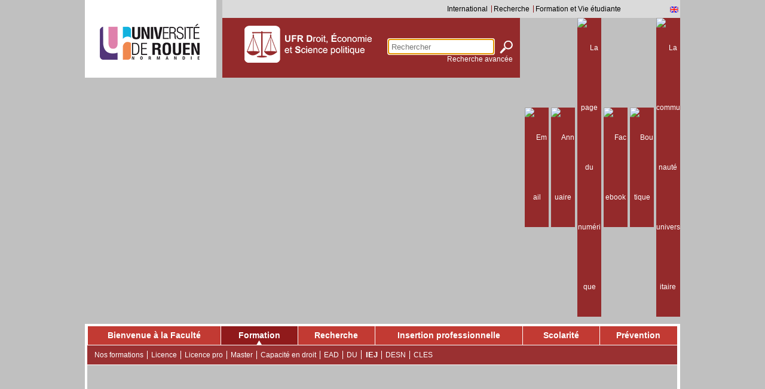

--- FILE ---
content_type: text/html
request_url: https://droit-eco-gestion.univ-rouen.fr/institut-d-etudes-judiciaires-234656.kjsp?RH=1378135067857&RF=1380117730129
body_size: 10275
content:





















<!DOCTYPE html PUBLIC "-//W3C//DTD XHTML 1.0 Strict//EN"
"http://www.w3.org/TR/xhtml1/DTD/xhtml1-strict.dtd">



<!--[if lte IE 7]> <html class="ie7 oldie" xmlns="http://www.w3.org/1999/xhtml" lang="fr" xml:lang="fr"> <![endif]-->
<!--[if IE 8]> <html class="ie8 oldie" xmlns="http://www.w3.org/1999/xhtml" lang="fr" xml:lang="fr"> <![endif]-->
<!--[if gt IE 8]><!--> <html xmlns="http://www.w3.org/1999/xhtml" lang="fr" xml:lang="fr"> <!--<![endif]-->

<head>





<meta http-equiv="content-type" content="text/html; charset=iso-8859-1" />
<title>UFR Droit, Économie et Science politique - Institut d'Etudes Judiciaires</title>

<link rel="canonical" href="https://droit-eco-gestion.univ-rouen.fr/institut-d-etudes-judiciaires-234656.kjsp" />

<link rel="shortcut icon" type="image/x-icon" href="https://droit-eco-gestion.univ-rouen.fr/images/favicon.ico" />
<link rel="icon" type="image/png" href="https://droit-eco-gestion.univ-rouen.fr/images/favicon.png" />
<meta http-equiv="pragma" content="no-cache" />
<meta http-equiv="imagetoolbar" content="no" />
<meta name="mssmarttagspreventparsing" content="true" />


<link rel="schema.DC" href="http://purl.org/dc/elements/1.1/" />
<meta name="DC.Title" content="UFR Droit, Économie et Science politique - Institut d'Etudes Judiciaires" />
<meta name="DC.Creator" content=" " />
<meta name="DC.Subject" lang="fr-FR" content="CRFPA,Avocat,Magistrat,IEJ" />
<meta name="DC.Description" lang="fr-FR" content="" />
<meta name="DC.Publisher" content=" " />
<meta name="DC.Date.created" scheme="W3CDTF" content="20031119" />
<meta name="DC.Date.modified" scheme="W3CDTF" content="20251003" />
<meta name="DC.Language" scheme="RFC3066" content="fr-FR" />
<meta name="DC.Rights" content="Copyright &copy; UFR Droit, Économie et Science politique" />



<meta name="author" lang="fr-FR" content=" " />
<meta name="keywords" content="CRFPA,Avocat,Magistrat,IEJ" />
<meta name="description" content="" />
<meta name="Date-Creation-yyyymmdd" content="20031119" />
<meta name="Date-Revision-yyyymmdd" content="20251003" />
<meta name="copyright" content="Copyright &copy; UFR Droit, Économie et Science politique" />
<meta name="reply-to" content="webanim@univ-rouen.fr" />
<meta name="category" content="Internet" />
<meta name="robots" content="index, follow" />
<meta name="distribution" content="global" />
<meta name="identifier-url" content="https://droit-eco-gestion.univ-rouen.fr/" />
<meta name="resource-type" content="document" />
<meta name="expires" content="-1" />
<meta name="Generator" content="K--sup" />
<meta name="Formatter" content="K--sup" />









   

<link rel="stylesheet" type="text/css" media="screen" href="https://droit-eco-gestion.univ-rouen.fr/jsp/styles/defaut/flexslider.css" />

<link rel="stylesheet" type="text/css" media="screen" href="https://droit-eco-gestion.univ-rouen.fr/wro/screenstyles.css" />

<script type="text/javascript" src="https://droit-eco-gestion.univ-rouen.fr/wro/scripts.js"></script>
<script type="text/javascript" src="https://droit-eco-gestion.univ-rouen.fr/adminsite/fcktoolbox/fckeditor/fckeditor.js"></script>

 

	
<link rel="stylesheet" type="text/css" media="print" href="https://droit-eco-gestion.univ-rouen.fr/wro/printstyles.css" />







<style type="text/css" media="screen">


/* ========================================= COULEURS USINESITE */
/* === COULEUR 1 */

a,
h1,
label,
.faux_label,
#menu_portails,
#menu_portails a,
#plier_deplier,
#menu_principal_institutionnel > li > a,
.style2 h2,
.offresstagesemplois #type,
.portail .encadre_recherche h3{
    color: #901A1B;
}

#menu_portails li {
	border-left: 1px solid #901A1B;
}


.style3 > h2,
.modif_page:hover,
#menu_principal > li div > em,
#menu_principal > li:hover div > a,
.accueil #logos div,
#liste_resultats .pourcentage  span,
#resultats_recherche_navigation,
ul.formation li	img,
#telecharger li span.picto_type_fichier {
    background-color: #901A1B;
} 

.type_ressource,
.social-bookmarks-service,
#pictos_zone1 li a{
    background-color: #901A1B !important;
}


input[type="text"],
textarea,
select,
li.parite_1,
.social-bookmarks-service,
#pictos_zone1 li{
    border-color: #901A1B !important;
}

#menu_principal ul {
    border-bottom-color: #901A1B !important;
}


/* === COULEUR 1 rgba */

#menu_outils a,
#bandeau_deco3,
.pliage h3,
#encadres > .encadre_rubrique,
#encadres > .encadre_rubrique:after,
#menu_principal2,
#navigation li#actif,
#navigation li#actif:before,
.accueil .ligne2,
.accueil .ligne2:before,
.accueil .ligne2:after {
    background-color: #901A1B;
    background-color: rgba(144,26,27, 0.9);
}

.style2,
#resume,
#chapeau {
    background-color: #901A1B;
    background-color: rgba(144,26,27, .25);
}

#logos div:before {
	border-bottom: 19px solid rgba(124,6,7, 1);
}

#contenu_acces_directs {
	background-color: #901A1B;
    background-color: rgba(204,86,87, .9);
}

/* === COULEUR 2 */

.service .style1 h2,
#menu_principal_institutionnel > li > a:hover,
.obligatoire label,
#resultats_recherche_navigation em,
#caracteristiques h3,
#infos_pratiques h3,
#contacts h3,
.formation dl.presentation dt,
.ueup #details th,
.ueup table#volumes_horaires th,
.para-an h3,
.offresstagesemplois #descriptif,
.offresstagesemplois .type_1 dt,
 #numeros .numeroPageCourante,
 .ligne3 q:after,
.ligne3 q:before,
.accueil a strong,
.accueil strong a,
.encadre_recherche h3,
.encadre_generique h2,
.encadre_fiche h2,
.encadre_auto_fiche h2,
.encadre_nav_auto h2,
.portail .ligne1 a:hover,
#carte_visite a,
.style1 h2,
#carte_visite h1
{
    color: #BC251D;
}

#pied_page,
#bt_inscription,
#bt_acces_directs,
input[type="submit"],
input[type="reset"],
input[type="button"],
.bornes span,
.bornes a,
.horizontal .navigation_playlist img
 {
	background-color: #BC251D;
}

input[type="submit"],
input[type="reset"],
input[type="button"],
#liste_resultats li:hover,
.obligatoire input,
.obligatoire textarea,
.obligatoire select,
li.parite_0 {
    border-color: #BC251D;
}


/* === COULEUR 2 rgba */

#menu_outils a:hover,
#menu_principal  > li div > a,
#navigation,
#navigation_vide,
#navigation:before ,
#navigation_vide #menu_vide:before,
.modif_page,
.accueil #main-slider,
.institutionnel #main-slider:after,
.portail #main-slider:before,
.service .ligne1:before,
/*.portail .ligne1:before,*/
#main-slider .flex-direction-nav a,
.horizontal,
.page_interieure .flexslider,
.accueil .ligne1 .sansstyle > img {
	background-color: #BC251D;
	background-color: rgba(188,37,29, 0.9);
}

.pagination {
  background: #BC251D;
  color: #901A1B;
}



.flexslider ul em,
.horizontal ul.scroll_vertical li {
	background-color: rgba(158,7,-1,0.8);
}

.accueil #main-slider ul.slides,
.page_interieure .flexslider {
	border-color: rgba(158,7,-1,0.8);
}


/* ================================================== fin COULEURS USINESITE*/

#visuel_rubrique {
	
		background-image : url(https://droit-eco-gestion.univ-rouen.fr/medias/photo/bandeau-droit_1384504477644-jpg);
	
}

#carte_visite{
   	background: url(https://droit-eco-gestion.univ-rouen.fr/fichiers_usinesite/DSEG/annuhaut/DSEG.png) no-repeat 0 0;
}

#deco_carte_visite_bas{
   	background: url(https://droit-eco-gestion.univ-rouen.fr/fichiers_usinesite/DSEG/annubas/DSEG.png) no-repeat 0 0;
}


  #menu_principal:hover ul{
    	height: 245px;
      }



</style>







   <link rel="start" title="Accueil" href="https://droit-eco-gestion.univ-rouen.fr/" />

    
    <link rel="alternate" type="application/rss+xml" title="Fil RSS des dix derni&egrave;res actualit&eacute;s" href="https://droit-eco-gestion.univ-rouen.fr/adminsite/webservices/export_rss.jsp?NOMBRE=10&amp;CODE_RUBRIQUE=1378135067857&amp;LANGUE=0" />

	<script type="text/javascript">
	//<![CDATA[
		var tb_pathToImage = "/images/mediatheque/loading_popup.gif";
		var txt_loading = "Chargement du m&eacute;dia";
		var txt_prev = "Pr&eacute;c";
		var txt_next = "Suiv";
		var txt_of = "sur";
		var txt_close = "Fermer";
		
		var _MediathequeLuncher = new FunctionLuncher();
		var _playerInstancier = new Array();
		var _oldWindowOnLoad_MediathequeLuncher = window.onload;
		window.onload = function() {
		           if (_oldWindowOnLoad_MediathequeLuncher) {
		               try{
		                   _oldWindowOnLoad_MediathequeLuncher();
		               } catch (e) {}
		           }
		           //initialisation pour FCK editor
		           try{
		               	initFocus();
		           } catch (e) {}
		           //initialisation de lightbox
		           try{
		               	initLightbox();
		           } catch (e) {}
		         //lancer les fonctions contenus dans le launcher
		           try{
		     			_MediathequeLuncher.lunchAll();
		           } catch (e) {}
		}
	//]]>
	</script>
	
	
	<!-- <meta name="viewport" content="width=device-width" /> -->
	<link rel="stylesheet" type="text/css" media="screen" href="https://droit-eco-gestion.univ-rouen.fr/jsp_mobile/styles/ecran_redirection_mobile.css" />
	
</head>
<body class="pagelibre fiche page_interieure service">








	
<div id="body_deco">



<div id="page">

	<div id="bandeau">
		<div id="logos">
			<a  id="logo_1" href="https://www.univ-rouen.fr/" title="Retour au site institutionnel">
			    <img src="https://droit-eco-gestion.univ-rouen.fr/images/logo.png" alt="UFR Droit, Économie et Science politique" title="Retour au site institutionnel" />
			</a>
			<!--  logo du press  -->
			
			
		</div><!-- #logos -->
		
		<div id="bandeau_deco2">
			


		
		<ul id="menu_portails">
		
		<li>
					<a href="http://international.univ-rouen.fr">International</a>
				
			</li>
		<li>
					<a href="http://recherche.univ-rouen.fr">Recherche</a>
				
			</li>
		<li>
					<a href="http://formation-ve.univ-rouen.fr">Formation et Vie étudiante</a>
				
			</li>
		
	
		</ul> <!-- #menu_portails -->


			
<ul id="menu_langues"><li class="focus" lang="0">
		
			<a href="http://rouenuniversity.univ-rouen.fr" target="_blank">
                                <img src="https://droit-eco-gestion.univ-rouen.fr/images/drapeaux/langue_0.png" title="Rouen University" alt="Rouen University"/>


			</a>
		</li></ul>

			
			
			


			
			
			<div id="bandeau_deco3" style="width:40.5em">
				<!--  logo  -->
				
					<a href="https://droit-eco-gestion.univ-rouen.fr/" title="Retour &agrave; la page d'accueil" ><img src="https://droit-eco-gestion.univ-rouen.fr/fichiers_usinesite/DSEG/logo/logo-UFR-DESP.png" alt="" ></img></a>
				
				



<form id="recherche_simple" action="https://droit-eco-gestion.univ-rouen.fr/servlet/com.jsbsoft.jtf.core.SG" method="post">
    <div>
		<input type="hidden" name="#ECRAN_LOGIQUE#" value="RECHERCHE" />
		<input type="hidden" name="PROC" value="RECHERCHE" />
		<input type="hidden" name="ACTION" value="VALIDER" />
		<input type="hidden" name="LANGUE" value="0" />
		<input type="hidden" name="LANGUE_SEARCH" value="0" />
		<input type="hidden" name="CODE_RUBRIQUE" value="DSEG" />
		<input type="hidden" name="CODE_SITE_DISTANT" value="" />
		<input type="hidden" name="SEARCH_SOUSRUBRIQUES" value="true" />
		<input type="hidden" name="SEARCH_EXCLUSIONOBJET" value="" />
		<input type="hidden" name="RH" value="1380117730129" />
		<input type="hidden" name="OBJET" value="TOUS" />

		<label for="MOTS_CLEFS">Recherche</label>
		<input name="QUERY" type="text" id="MOTS_CLEFS" value="" placeholder="Rechercher" />
		<input type="image" src="https://droit-eco-gestion.univ-rouen.fr/images/ok.png" alt="ok" title="ok" />
    </div>
	<a href="https://droit-eco-gestion.univ-rouen.fr/jsp/recherche_avancee.jsp?RH=1380117730129&CODE_RUBRIQUE=DSEG">Recherche avanc&eacute;e</a>
</form>

			</div><!-- #bandeau_deco3 -->
	        
	        
	        <ul id="menu_outils"><li><a href="https://sogo.univ-rouen.fr/" target="_blank"><img src="https://droit-eco-gestion.univ-rouen.fr/medias/photo/messagerie_1379507160177-png" title="Email" alt="Email" /></a></li><li><a href="https://annuaire.univ-rouen.fr/" target="_blank"><img src="https://droit-eco-gestion.univ-rouen.fr/medias/photo/picto-annuaire_1393254312192-png" title="Annuaire" alt="Annuaire" /></a></li><li><a href="http://communaute-universitaire.univ-rouen.fr/outils-et-services-numeriques-204740.kjsp?RH=1378148615910&RF=1383919764497" target="_blank"><img src="https://droit-eco-gestion.univ-rouen.fr/medias/photo/ent_1379507275300-png" title="La page du numérique" alt="La page du numérique" /></a></li><li><a href="https://www.facebook.com/ufr.dseg.universite.rouen.normandie/" target="_blank"><img src="https://droit-eco-gestion.univ-rouen.fr/medias/photo/facebook-99_1377768680383-png" title="Facebook" alt="Facebook" /></a></li><li><a href="https://boutique.univ-rouen.fr" target="_blank"><img src="https://droit-eco-gestion.univ-rouen.fr/medias/photo/boutique_1475564127542-png" title="Boutique" alt="Boutique" /></a></li><li><a href="http://communaute-universitaire.univ-rouen.fr/" target="_blank"><img src="https://droit-eco-gestion.univ-rouen.fr/medias/photo/silhouette_1379507322432-png" title="La communauté universitaire" alt="La communauté universitaire" /></a></li></ul> <!-- fin #menu_outils -->
	        
		</div><!-- #bandeau_deco2 -->
	</div> <!-- #bandeau --> 
	
	<div id="page_deco">
	
		<div id="menu">
			 
				




			<ul id="menu_principal"><li><div><a href="https://droit-eco-gestion.univ-rouen.fr/direction-et-administration-de-la-faculte-de-droit-d-economie-et-de-science-politique-336542.kjsp?RH=1380117730129&amp;RF=1476890831356" >Bienvenue à la Faculté</a><ul><li><a href="https://droit-eco-gestion.univ-rouen.fr/direction-et-administration-de-la-faculte-de-droit-d-economie-et-de-science-politique-336542.kjsp?RH=1380117730129&amp;RF=1476890831356" >Direction de la Faculté</a></li><li><a href="https://droit-eco-gestion.univ-rouen.fr/presentation-de-l-ufr-de-droit-economie-et-science-politique-536418.kjsp?RH=1380117730129&amp;RF=1476891624436" >Présentation de la Faculté</a></li><li><a href="https://droit-eco-gestion.univ-rouen.fr/bibliotheque-universitaire-325475.kjsp?RH=1380117730129&amp;RF=1380118351319" >Bibliothèque Universitaire</a></li><li><a href="https://droit-eco-gestion.univ-rouen.fr/les-conseils-de-l-ufr-693399.kjsp?RH=1380117730129&amp;RF=1616751387604" >Les conseils de l'UFR</a></li><li><a href="https://droit-eco-gestion.univ-rouen.fr/actualites-384749.kjsp?RH=1380117730129&amp;RF=1487068225073" >Actualités</a></li><li><a href="https://droit-eco-gestion.univ-rouen.fr/foire-aux-questions-faq--548824.kjsp?RH=1380117730129&amp;RF=1487255264576" >Foire aux Questions (FAQ)</a></li></ul></div></li><li><div><em><a href="https://droit-eco-gestion.univ-rouen.fr/nos-formations-543500.kjsp?RH=1380117730129&amp;RF=1397055731667" >Formation</a></em><ul><li><a href="https://droit-eco-gestion.univ-rouen.fr/nos-formations-543500.kjsp?RH=1380117730129&amp;RF=1397055731667" >Nos formations</a></li><li><a href="https://droit-eco-gestion.univ-rouen.fr/licence-325377.kjsp?RH=1380117730129&amp;RF=1379600064679" >Licence</a></li><li><a href="https://droit-eco-gestion.univ-rouen.fr/licence-professionnelle-325467.kjsp?RH=1380117730129&amp;RF=1380117595199" >Licence pro</a></li><li><a href="https://droit-eco-gestion.univ-rouen.fr/master-325378.kjsp?RH=1380117730129&amp;RF=1379600109968" >Master</a></li><li><a href="https://droit-eco-gestion.univ-rouen.fr/capacite-en-droit--710530.kjsp?RH=1380117730129&amp;RF=1432194615651" >Capacité en droit</a></li><li><a href="https://droit-eco-gestion.univ-rouen.fr/enseignement-a-distance-648889.kjsp?RH=1380117730129&amp;RF=1573644681363" >EAD</a></li><li><a href="https://droit-eco-gestion.univ-rouen.fr/diplomes-universitaires-643697.kjsp?RH=1380117730129&amp;RF=1380117629457" >DU</a></li><li><a href="https://droit-eco-gestion.univ-rouen.fr/institut-d-etudes-judiciaires-234656.kjsp?RH=1380117730129&amp;RF=1380117730129" >IEJ</a></li><li><a href="https://droit-eco-gestion.univ-rouen.fr/diplome-d-etudes-superieures-du-notariat-278906.kjsp?RH=1380117730129&amp;RF=1384444447063" >DESN</a></li><li><a href="https://droit-eco-gestion.univ-rouen.fr/qu-est-ce-que-le-cles--779661.kjsp?RH=1380117730129&amp;RF=1688473222464" >CLES</a></li></ul></div></li><li><div><a href="https://droit-eco-gestion.univ-rouen.fr/le-service-recherche-de-la-faculte-de-droit-sciences-economique-et-gestion-279354.kjsp?RH=1380117730129&amp;RF=1380118169071" >Recherche</a><ul><li><a href="https://droit-eco-gestion.univ-rouen.fr/le-service-recherche-de-la-faculte-de-droit-sciences-economique-et-gestion-279354.kjsp?RH=1380117730129&amp;RF=1380118169071" >Présentation du Service Recherche</a></li><li><a href="https://curej.univ-rouen.fr/"  onclick="window.open(this.href);return false;">CUREJ</a></li><li><a href="https://lasta.univ-rouen.fr/"  onclick="window.open(this.href);return false;">LASTA</a></li><li><a href="http://lern.univ-rouen.fr/"  onclick="window.open(this.href);return false;">LERN</a></li><li><a href="http://www.nimec.fr"  onclick="window.open(this.href);return false;">NIMEC</a></li><li><a href="https://droit-eco-gestion.univ-rouen.fr/l-ecole-doctorale-droit-normandie--279351.kjsp?RH=1380117730129&amp;RF=1384941762304" >Ecole Doctorale Droit-Normandie</a></li><li><a href="https://droit-eco-gestion.univ-rouen.fr/ed-242-economie-gestion-normandie-640881.kjsp?RH=1380117730129&amp;RF=PO2-3-5" >École doctorale Économie-Gestion Normandie</a></li></ul></div></li><li><div><a href="https://droit-eco-gestion.univ-rouen.fr/le-bureau-des-stages-et-de-l-insertion-professionnelle-644324.kjsp?RH=1380117730129&amp;RF=1569226767303" >Insertion professionnelle</a><ul><li><a href="https://droit-eco-gestion.univ-rouen.fr/le-bureau-des-stages-et-de-l-insertion-professionnelle-644324.kjsp?RH=1380117730129&amp;RF=1569226767303" >Le bureau des stages et de l'insertion professionnelle</a></li><li><a href="https://droit-eco-gestion.univ-rouen.fr/taxe-d-apprentissage-539742.kjsp?RH=1380117730129&amp;RF=1480500364547" >Taxe d'apprentissage</a></li><li><a href="https://droit-eco-gestion.univ-rouen.fr/forum-des-metiers-5eme-edition-541227.kjsp?RH=1380117730129&amp;RF=1481818961165" >Forum des Métiers</a></li><li><a href="https://droit-eco-gestion.univ-rouen.fr/temoignages-de-nos-etudiants-541262.kjsp?RH=1380117730129&amp;RF=1486631620830" >Témoignages de nos étudiants</a></li></ul></div></li><li><div><a href="https://droit-eco-gestion.univ-rouen.fr/le-service-scolarite-de-l-ufr-774817.kjsp?RH=1380117730129&amp;RF=1686052202257" >Scolarité</a><ul><li><a href="https://droit-eco-gestion.univ-rouen.fr/le-service-scolarite-de-l-ufr-774817.kjsp?RH=1380117730129&amp;RF=1686052202257" >Le service de scolarité</a></li><li><a href="https://droit-eco-gestion.univ-rouen.fr/pre-rentree-2025-2026-780534.kjsp?RH=1380117730129&amp;RF=1689001091852" >Pré-rentrée 2025-2026</a></li><li><a href="https://droit-eco-gestion.univ-rouen.fr/inscriptions-et-pre-inscriptions-775132.kjsp?RH=1380117730129&amp;RF=1686150175550" >Inscriptions</a></li><li><a href="https://droit-eco-gestion.univ-rouen.fr/calendriers-universitaires-de-l-ufr-annee-universitaire-2025-2026-704217.kjsp?RH=1380117730129&amp;RF=1686143724094" >Calendriers universitaires</a></li><li><a href="https://droit-eco-gestion.univ-rouen.fr/calendriers-des-examens-2024-2025-756028.kjsp?RH=1380117730129&amp;RF=1686143498974" >Calendriers d'examens</a></li><li><a href="https://droit-eco-gestion.univ-rouen.fr/ma-rentree-numerique-706654.kjsp?RH=1380117730129&amp;RF=1380118438589" >Ma rentrée numérique</a></li><li><a href="https://droit-eco-gestion.univ-rouen.fr/assistance-en-ligne-774989.kjsp?RH=1380117730129&amp;RF=1686144129696" >Assistance en ligne</a></li><li><a href="https://droit-eco-gestion.univ-rouen.fr/reglement-d-etudes-811825.kjsp?RH=1380117730129&amp;RF=1727855601029" >Règlement d'études</a></li><li> </li><li><a href="https://droit-eco-gestion.univ-rouen.fr/tutorat-passerelle-701592.kjsp?RH=1380117730129&amp;RF=1380118299033" > </a></li></ul></div></li><li><div><a href="https://droit-eco-gestion.univ-rouen.fr/presentation-du-service-781220.kjsp?RH=1380117730129&amp;RF=1689586349482" >Prévention</a><ul><li><a href="https://droit-eco-gestion.univ-rouen.fr/presentation-du-service-781220.kjsp?RH=1380117730129&amp;RF=1689586349482" >Présentation du service</a></li><li><a href="https://droit-eco-gestion.univ-rouen.fr/les-acteurs-de-la-prevention-781674.kjsp?RH=1380117730129&amp;RF=1689596084915" >Les acteurs de la prévention</a></li><li><a href="https://droit-eco-gestion.univ-rouen.fr/secours-781465.kjsp?RH=1380117730129&amp;RF=1689587236659" >Secours</a></li><li><a href="https://droit-eco-gestion.univ-rouen.fr/incendie-781529.kjsp?RH=1380117730129&amp;RF=1689589159150" >Incendie</a></li><li><a href="https://droit-eco-gestion.univ-rouen.fr/surete-781552.kjsp?RH=1380117730129&amp;RF=1689594820802" >Sûreté</a></li><li><a href="https://droit-eco-gestion.univ-rouen.fr/alerter-784294.kjsp?RH=1380117730129&amp;RF=1693234149984" >Alerter</a></li></ul></div></li></ul>
				<ul id="menu_principal2"><li><a href="https://droit-eco-gestion.univ-rouen.fr/nos-formations-543500.kjsp?RH=1380117730129&amp;RF=1397055731667">Nos formations</a></li><li><a href="https://droit-eco-gestion.univ-rouen.fr/licence-325377.kjsp?RH=1380117730129&amp;RF=1379600064679">Licence</a></li><li><a href="https://droit-eco-gestion.univ-rouen.fr/licence-professionnelle-325467.kjsp?RH=1380117730129&amp;RF=1380117595199">Licence pro</a></li><li><a href="https://droit-eco-gestion.univ-rouen.fr/master-325378.kjsp?RH=1380117730129&amp;RF=1379600109968">Master</a></li><li><a href="https://droit-eco-gestion.univ-rouen.fr/capacite-en-droit--710530.kjsp?RH=1380117730129&amp;RF=1432194615651">Capacité en droit</a></li><li><a href="https://droit-eco-gestion.univ-rouen.fr/enseignement-a-distance-648889.kjsp?RH=1380117730129&amp;RF=1573644681363">EAD</a></li><li><a href="https://droit-eco-gestion.univ-rouen.fr/diplomes-universitaires-643697.kjsp?RH=1380117730129&amp;RF=1380117629457">DU</a></li><li><strong><a href="https://droit-eco-gestion.univ-rouen.fr/institut-d-etudes-judiciaires-234656.kjsp?RH=1380117730129&amp;RF=1380117730129">IEJ</a></strong></li><li><a href="https://droit-eco-gestion.univ-rouen.fr/diplome-d-etudes-superieures-du-notariat-278906.kjsp?RH=1380117730129&amp;RF=1384444447063">DESN</a></li><li><a href="https://droit-eco-gestion.univ-rouen.fr/qu-est-ce-que-le-cles--779661.kjsp?RH=1380117730129&amp;RF=1688473222464">CLES</a></li></ul>

			
			<div id="visuel_rubrique"></div><div class="separateur"></div>
		</div><!-- #menu --> 
		
		
		 

		<p id="fil_ariane"><a href="https://droit-eco-gestion.univ-rouen.fr/nos-formations-543500.kjsp?RH=1380117730129&amp;RF=1397055731667">Formation</a> &gt; <a href="https://droit-eco-gestion.univ-rouen.fr/institut-d-etudes-judiciaires-234656.kjsp?RH=1380117730129&amp;RF=1380117730129"><em>IEJ</em></a></p>


		
	
    	<div id="navigation_vide"><div id="menu_vide">&nbsp;</div></div>
    
    
   <hr class="separateur_sections_page" />

	<div id="sans_nav_avec_encadres" class="contenu">
		
	
		
		
		
			<h1>Institut d'Etudes Judiciaires</h1>
		
		
		
		
	




				<div class="ligne premiere_ligne">
		
		<div class="colonne  premiere " style="width: 69.9%;">
			<div class="colonne_deco">



			
				<div class="sansstyle">
  <div style="text-align: justify;">
</div> <!-- fin .sansstyle -->

			



			
				<div class="style2">
	<h2>Actualit&eacute;s</h2>
	<div class="style2_contenu toolbox">
	  <br /><b>CRFPA </b>: R&eacute;union d&#39;information sur l&#39;inscription &agrave; l&rsquo;IEJ de l&rsquo;Universit&eacute;       de Rouen et sur la pr&eacute;paration de l&#39;examen du CRFPA 2026 et cours de m&eacute;thodologie organis&eacute;e &agrave; distance le<b> samedi 15 novembre         2025 de 9h00 &agrave; 11h00</b> &agrave; l&rsquo;adresse suivante&nbsp;: <a  class="lien_externe" title="https://webconf.univ-rouen.fr/greenlight/lep-jox-ryk-afu (nouvelle fen&ecirc;tre)" onclick="window.open(this.href);return false;" href="https://webconf.univ-rouen.fr/greenlight/lep-jox-ryk-afu" class="moz-txt-link-freetext">https://webconf.univ-rouen.fr/greenlight/lep-jox-ryk-afu</a>.<br />La pr&eacute;paration par l&rsquo;IEJ &agrave; cet examen d&eacute;butera en janvier 2026.<br /><br /><b>ENM &amp; ENSP</b> : R&eacute;union d&#39;information pour les &eacute;tudiants inscrits aux       pr&eacute;parations le <b>lundi 13 octobre &agrave; 15h00</b>, salle         C3-20<b>.</b></div><div style="text-align: justify;">&nbsp;</div>
	  </div> <!-- fin .style2_contenu -->
</div> <!-- fin .style2 -->

			


			</div> <!-- fin .colonne_deco -->
		</div> <!-- fin .colonne -->

		<div class="colonne   derniere" style="width: 30.0%;">
			<div class="colonne_deco">



			
				<div class="sansstyle">
  <div style="text-align: right;"><img src="https://droit-eco-gestion.univ-rouen.fr/medias/photo/logo-iej-1-copie_1486999618526-png" style="width:200px;height:150px;margin:0px 5px;border:px solid;float:;" alt="" title="" />&nbsp;</div>
</div> <!-- fin .sansstyle -->

			


			</div> <!-- fin .colonne_deco -->
		</div> <!-- fin .colonne -->

					<br class="separateur" />
				</div> <!-- fin .ligne firstline -->
				<div class="ligne">	
		
		<div class="colonne  premiere  derniere" style="width: 99.9%;">
			<div class="colonne_deco">



			
				<div class="sansstyle">
  <div style="text-align: justify;">
</div> <!-- fin .sansstyle -->

			



			
				<div class="style1">
	<h2> Les objectifs de l&#39;Institut d&#39;&Eacute;tudes Judiciaires (IEJ)</h2>
	<div class="style1_contenu toolbox">
	   L&#39;Institut d&#39;&Eacute;tudes Judiciaires a pour but de pr&eacute;parer les &eacute;tudiants &agrave; l&#39;examen d&#39;acc&egrave;s au Centre R&eacute;gional de Formation Professionnelle d&#39;Avocats (CRFPA) ou au concours d&#39;entr&eacute;e &agrave; L&#39;&Eacute;cole Nationale de la Magistrature (ENM).</div><div style="text-align: justify;"><br /><a  class="lien_externe" title="vid&eacute;o de pr&eacute;sentation de l&#39;iej par l&#39;ancien directeur m. christian pigache (nouvelle fen&ecirc;tre)" onclick="window.open(this.href);return false;" href="https://webtv.univ-rouen.fr/permalink/v12515aece210tl1ohei/iframe/" >Vid&eacute;o de pr&eacute;sentation de l&#39;IEJ par l&#39;ancien directeur M. Christian PIGACHE</a></div>
	</div> <!-- fin .style1_contenu -->
</div> <!-- fin .style1 -->

			


			</div> <!-- fin .colonne_deco -->
		</div> <!-- fin .colonne -->

					<br class="separateur" />
				</div> <!-- fin .ligne firstline -->
				<div class="ligne">	
		
		<div class="colonne  premiere " style="width: 29.9%;">
			<div class="colonne_deco">



			
				<div class="sansstyle">
  <div style="text-align: justify;">
</div> <!-- fin .sansstyle -->

			



			
				<div class="style1">
	<h2>Le m&eacute;tier de magistrat</h2>
	<div class="style1_contenu toolbox">
	   </div><div style="text-align: justify;">Membres de la fonction publique, soumis &agrave; un statut particulier, les magistrats du si&egrave;ge et du parquet prennent des d&eacute;cisions dans des domaines tr&egrave;s vari&eacute;s selon les <a href="https://droit-eco-gestion.univ-rouen.fr/les-fonctions-des-magistrats-16393.kjsp?RH=1380117730129">fonctions</a> qu&#39;ils choisissent d&#39;exercer tout au long de leur carri&egrave;re professionnelle.  <br /><a href="https://droit-eco-gestion.univ-rouen.fr/devenir-magistrat-16228.kjsp?RH=1380117730129">Devenir Magistrat</a>&nbsp;(ENM)</div>
	</div> <!-- fin .style1_contenu -->
</div> <!-- fin .style1 -->

			


			</div> <!-- fin .colonne_deco -->
		</div> <!-- fin .colonne -->

		<div class="colonne  " style="width: 5.0%;">
			<div class="colonne_deco">



			
				<div class="sansstyle">
  
</div> <!-- fin .sansstyle -->

			


			</div> <!-- fin .colonne_deco -->
		</div> <!-- fin .colonne -->

		<div class="colonne   derniere" style="width: 60.0%;">
			<div class="colonne_deco">



			
				<div class="sansstyle">
  <div style="text-align: justify;">
</div> <!-- fin .sansstyle -->

			



			
				<div class="style1">
	<h2>Le m&eacute;tier d&#39;avocat</h2>
	<div class="style1_contenu toolbox">
	   </div><div style="text-align: justify;">Auxiliaire de justice, l&#39;avocat exerce une profession lib&eacute;rale et ind&eacute;pendante. Il a une activit&eacute; judiciaire d&#39;assistance et de repr&eacute;sentation au cours d&#39;un proc&egrave;s et une activit&eacute; juridique de conseil hors proc&egrave;s. La r&eacute;ussite &agrave; l&#39;examen d&#39;acc&egrave;s au CRFPA organis&eacute; par l&#39;Universit&eacute; permet d&#39;int&eacute;grer un CRFPA qui assure une formation th&eacute;orique et pratique de dix-huit mois, sanctionn&eacute;e par le certificat d&#39;aptitude &agrave; la profession d&#39;avocat (CAPA). Apr&egrave;s avoir pr&ecirc;t&eacute; serment,&nbsp; l&#39;avocat est inscrit au tableau de l&#39;ordre des avocats d&#39;un barreau. <br /><a href="https://droit-eco-gestion.univ-rouen.fr/devenir-avocat-examen-d-acces-au-c-r-f-p-a--102859.kjsp?RH=1380117730129">Devenir Avocat</a>&nbsp;(CRFPA)</div>
	</div> <!-- fin .style1_contenu -->
</div> <!-- fin .style1 -->

			


			</div> <!-- fin .colonne_deco -->
		</div> <!-- fin .colonne -->

					<br class="separateur" />
				</div> <!-- fin .ligne firstline -->
				<div class="ligne">	
		
		<div class="colonne  premiere " style="width: 59.9%;">
			<div class="colonne_deco">



			
				<div class="style3">
    <h2>Contact</h2>
    <div class="style3_contenu toolbox">
	    <strong>Co-directeurs de l&#39;IEJ</strong><br /><ul>    <li><strong>Fr&eacute;d&eacute;ric Leplat :</strong><b> </b>CRFPA</li>    <li><strong>Johan Dechepy :</strong> ENM et ENSP</li></ul><strong><br />Secr&eacute;tariat de l&#39;IEJ</strong><br type="_moz" /><p><a href="javascript:melA('noelle.leblond','','','univ-rouen.fr');" ><strong>No&euml;lle Leblond&nbsp;</strong></a><br />noelle.leblond@univ-rouen.fr<br />Bureau N4-22<br />Tel : 02.32.76.98.29</p><div><strong>Horaires d&#39;ouverture :</strong></div><div>Lundi : Le secr&eacute;tariat vous invite &agrave; poser vos questions <a href="javascript:melA('noelle.leblond','','','univ-rouen.fr');" >par mail.</a></div><div>Du mardi au vendredi&nbsp; : 10h &agrave; 12h - 14h &agrave; 16h</div>
    </div> <!-- fin .style3_contenu -->
</div> <!-- fin .style3 -->
			


			</div> <!-- fin .colonne_deco -->
		</div> <!-- fin .colonne -->

		<div class="colonne   derniere" style="width: 40.0%;">
			<div class="colonne_deco">



			
				<div class="style3">
    <h2>Liens externes</h2>
    <div class="style3_contenu toolbox">
	    <ul>    <li><a  class="lien_externe" title="barreau de rouen (nouvelle fen&ecirc;tre)" onclick="window.open(this.href);return false;" href="http://www.barreau-rouen.avocat.fr/" >Barreau de Rouen</a></li>    <li><a  class="lien_externe" title="&eacute;cole nationale de la magistrature (enm) (nouvelle fen&ecirc;tre)" onclick="window.open(this.href);return false;" href="http://www.enm.justice.fr/" >&Eacute;cole Nationale de la Magistrature (ENM)</a></li>    <li><a  class="lien_externe" title="&eacute;cole des avocats du nord ouest (ixad) (nouvelle fen&ecirc;tre)" onclick="window.open(this.href);return false;" href="http://www.cfpa-online.com/" >&Eacute;cole des Avocats du Nord Ouest (IXAD)</a></li></ul>
    </div> <!-- fin .style3_contenu -->
</div> <!-- fin .style3 -->
			


			</div> <!-- fin .colonne_deco -->
		</div> <!-- fin .colonne -->



   		<br class="separateur" />
	</div> <!-- fin .ligne -->














	

	
	
		
	
	
	
	

	
	
		


<br class="separateur"/>
	
	
	
	
	</div> <!-- #sans_nav_avec_encadres .contenu -->
	<hr class="separateur_sections_page" />
	
	
		<div id="encadres">
		  
			<div class="encadre_fiche firstencadre">


	<div class="encadre_fiche_contenu">
	  <p style="text-align: center;"><a href="/inscription-a-l-i-e-j--249276.kjsp?RH=1380117730129" ><img src="https://droit-eco-gestion.univ-rouen.fr/medias/photo/inscription1_1486467214592-jpg" style="width:180px;height:180px;margin:0px 5px;border:px solid;float:;" alt="" title="" /></a><br /><a href="https://droit-eco-gestion.univ-rouen.fr/crfpa-enm-ensp-preparation-250409.kjsp?RH=1380117730129" ><img src="https://droit-eco-gestion.univ-rouen.fr/medias/photo/programme1_1486467248067-jpg" style="width:180px;height:180px;margin:0px 5px;border:px solid;float:;" alt="" title="" /></a><br /><font color="#0000ee"><u><a href="https://droit-eco-gestion.univ-rouen.fr/iej-stages-548830.kjsp?RH=1380117730129" ><img src="https://droit-eco-gestion.univ-rouen.fr/medias/photo/emploi1_1486467280572-jpg" style="width:180px;height:180px;margin:0px 5px;border:px solid;float:;" alt="" title="" /></a></u></font></p><p style="text-align: center;"><a  class="lien_externe" title="https://formation.univ-rouen.fr/fr/catalogue-de-l-offre-de-formation/diplome-d-universite-du-1/du-expertise-en-justice-L7BKT105/du-expertise-en-justice-L7BKT12S.html (nouvelle fen&ecirc;tre)" onclick="window.open(this.href);return false;" href="https://formation.univ-rouen.fr/fr/catalogue-de-l-offre-de-formation/diplome-d-universite-du-1/du-expertise-en-justice-L7BKT105/du-expertise-en-justice-L7BKT12S.html" ><img src="https://droit-eco-gestion.univ-rouen.fr/medias/photo/du-rouge_1486467016473-jpg" style="width:180px;height:180px;margin:0px 5px;border:px solid;float:;" alt="" title="" /></a></p><p><br /><br />&nbsp;</p>
	</div>  <!-- .encadre_fiche_contenu -->
</div> <!-- .encadre_fiche -->









		</div> <!-- #encadres --> 
	
	</div><!-- #page_deco -->
  </div> <!-- #page -->
  
<div id="pied_deco">
	<div id="pied_page">
		
		

		
		<ul id="menu_pied_page">
		
		
			
			<li>
				<a href="https://droit-eco-gestion.univ-rouen.fr/contacts-urn-203320.kjsp?RH=1380117730129&amp;RF=1378135068036">Contact</a>
			
			</li>
		
			
			<li> - 
				<a href="https://droit-eco-gestion.univ-rouen.fr/mentions-legales-16430.kjsp?RH=1380117730129&amp;RF=1378135068024">Mentions légales</a>
			
			</li>
		
			
			<li> - 
				<a href="https://droit-eco-gestion.univ-rouen.fr/plan-du-site-dseg--369388.kjsp?RH=1380117730129&amp;RF=1378135067977">Plan du site</a>
			
			</li>
		
			
			<li> - 
				<a href="http://communaute-universitaire.univ-rouen.fr/cil-473673.kjsp">Protection des données</a>
			
			</li>
		
	
		</ul> <!-- fin #menu_pied_page -->


	
    
	
	

	
	


	<a href="https://droit-eco-gestion.univ-rouen.fr/adminsite/webservices/export_rss.jsp" id="les_dix_actus" >
		<img src="https://droit-eco-gestion.univ-rouen.fr/images/rss.png" title="RSS" alt="RSS"></img>
	</a>
	</div><!-- #pied_page -->
	</div> <!-- #pied_deco -->
	


<script type="text/javascript" src="https://droit-eco-gestion.univ-rouen.fr/jsp/scripts/jquery-1.8.0.min.js"></script>
<script type="text/javascript" src="https://droit-eco-gestion.univ-rouen.fr/jsp/scripts/jquery.flexslider.js"></script>



<script type="text/javascript">
var $jq = jQuery.noConflict();
$jq(window).load(function() {
	
  // slideshow accueil
  $jq('#main-slider').flexslider({
    animation: "fade",
    slideshowSpeed: 6000,
    pauseOnHover: true,
    pauseOnAction: false,
    controlNav: false,
   slideshow:true
  });
  
  //agenda 
  $jq('#secondary-slider').flexslider({
	    animation: "scroll",
	    slideshowSpeed: 8000,
	    controlNav: false,
	    pauseOnAction: false,
	    pauseOnHover: true,
	    slideshow: true
	  });
  
	// appel a un numero de page particulier (si class different de inactive)
	$jq(document).on('click','.pagination span:not(.inactive)',function(event){
		// numero de page desiree
		var numPage = $jq(this).attr('page-num');
		// type de fiche
		var typeFiche = $jq(this).attr('type-fiche');
		// cache les pages de resultat
		cacherPagesResultat();
		// verifie que la page n'est pas deja chargee
		if ($jq('.' + typeFiche).is('.page' + numPage)) {
			// si page chargee, affichage de la page
			afficherPageResultat(numPage);
			// MAJ pagination
			majPagination(numPage);
			
		} else {
			// recuperation des parametres de la requete precedente
			var param = $jq('#PARAM_REQUETE').val();
			// appel au serveur
			$jq.ajax({
				type: 'POST',
				url: '/servlet/servletListePaginee',
				data: {
					/* passage de la rubrique de la page courante afin d'acceder a l'url des fiches dans le bon site*/
					'RF' : '1380117730129',
					'PARAM' : param,
					'PAGE' : numPage,
					'TYPE_FICHE' : typeFiche
					},
				success: function(retour){
					// si succes, affichage des resultats, MAJ des precedents, suivants
					if (retour != 'ERROR_MESSAGE') {
						$jq('.contenu_liste_info_paginee').html(retour);
						afficherPageResultat(numPage);
						majPagination(numPage);
						// retourne en haut de liste
						$jq('html,body').animate({scrollTop: $jq(".contenu_liste_info_paginee").offset().top}, 'slow');
					}else {
						// TODO que faire en cas d'erreur
					}
				}
			});
			
		}
		return false;
	});
	

	// cache les page de resultat
	function cacherPagesResultat(){
		$jq('.infos').hide();
	}
	
	// affiche la page de resultat
	function afficherPageResultat(numPage){
		$jq('.page' + numPage).show();
		// retourne en haut de liste
		$jq('html,body').animate({scrollTop: $jq(".contenu_liste_info_paginee").offset().top}, 'slow');
	}
	
	// MAJ de la pagination
	function majPagination(numPage){
		// recupere la nombre de page total
		var element = $jq('.pagination .liste_page span').last();
		var nbPageTotal = $jq(element).attr('page-num');
		
		// met à jour la page active (supprime d'abord l'ancienne page active)
		$jq('.pagination .liste_page span').removeClass('active');
		$jq('#page' + numPage).addClass('active');
		
		// suppression du caractere inactif des boutons precedent, premier...
		$jq('.pagination span').removeClass('inactive');
		
		// si nb page = 1, inactivation de tous les boutons
		if (nbPageTotal==='1'){
			$jq('.pagination span').addClass('inactive');
		}else {
			// MAJ des inactivations des boutons
			if (numPage==='1'){
				// si 1ere page inactivation des boutons premier et precedent
				$jq('.pagination span.premier').addClass('inactive');
				$jq('.pagination span.precedent').addClass('inactive');
			}else if (numPage===nbPageTotal){
				// si derniere page inactivation des boutons dernier et suivant
				$jq('.pagination span.dernier').addClass('inactive');
				$jq('.pagination span.suivant').addClass('inactive');
			}
		}
		
		// MAJ des numeros de pages des precedent/suivants
		var numPageInt = parseInt(numPage);
		var numPagePrecedent = numPageInt - 1;
		if (numPagePrecedent <= 0){
			numPagePrecedent = 1;
		}
		$jq('.pagination span.precedent').attr('page-num', numPagePrecedent.toString());
		
		var numPageSuivant = numPageInt + 1;
		if (numPageSuivant > nbPageTotal){
			numPageSuivant = nbPageTotal;
		}
		$jq('.pagination span.suivant').attr('page-num', numPageSuivant.toString());
	}
});
</script>


<!-- Piwik -->
<script type="text/javascript">
  var _paq = _paq || [];
  _paq.push(["trackPageView"]);
  _paq.push(["enableLinkTracking"]);

  (function() {
    var u=(("https:" == document.location.protocol) ? "https" : "http")
+ "://webstats.univ-rouen.fr/";
    _paq.push(["setTrackerUrl", u+"piwik.php"]);

                <!-- SELECTION ID PIWIK [OliV 2014101]    -->

    _paq.push(["setSiteId",
"13"]);

                <!-- **********************************   -->

    var d=document, g=d.createElement("script"),
s=d.getElementsByTagName("script")[0]; g.type="text/javascript";
    g.defer=true; g.async=true; g.src=u+"piwik.js";
s.parentNode.insertBefore(g,s);
  })();
</script>
<!-- End Piwik Code -->



</div><!-- #body_deco -->
</body>
</html>



